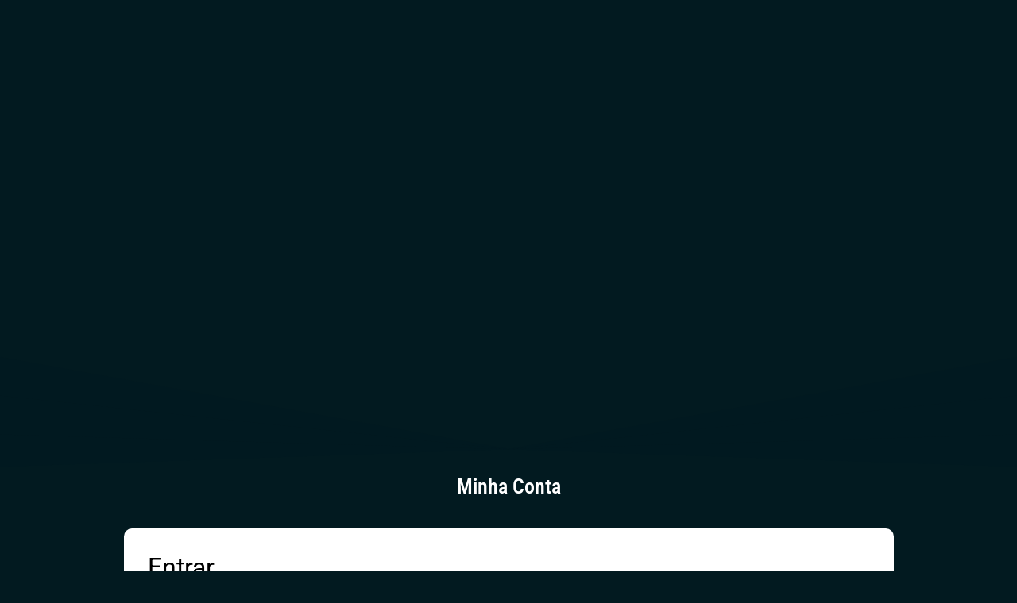

--- FILE ---
content_type: text/css
request_url: https://www.showrrascada.com.br/wp-content/uploads/elementor/css/post-12.css?ver=1770079045
body_size: 690
content:
.elementor-12 .elementor-element.elementor-element-862ba20{--display:flex;--min-height:600px;--flex-direction:column;--container-widget-width:100%;--container-widget-height:initial;--container-widget-flex-grow:0;--container-widget-align-self:initial;--flex-wrap-mobile:wrap;}.elementor-12 .elementor-element.elementor-element-862ba20:not(.elementor-motion-effects-element-type-background), .elementor-12 .elementor-element.elementor-element-862ba20 > .elementor-motion-effects-container > .elementor-motion-effects-layer{background-position:center center;background-size:cover;}.elementor-12 .elementor-element.elementor-element-862ba20 > .elementor-shape-bottom .elementor-shape-fill, .elementor-12 .elementor-element.elementor-element-862ba20 > .e-con-inner > .elementor-shape-bottom .elementor-shape-fill{fill:#021A20;}.elementor-12 .elementor-element.elementor-element-862ba20 > .elementor-shape-bottom svg, .elementor-12 .elementor-element.elementor-element-862ba20 > .e-con-inner > .elementor-shape-bottom svg{width:calc(110% + 1.3px);height:170px;}.elementor-12 .elementor-element.elementor-element-0c277b9{--display:flex;--flex-direction:column;--container-widget-width:100%;--container-widget-height:initial;--container-widget-flex-grow:0;--container-widget-align-self:initial;--flex-wrap-mobile:wrap;--padding-top:0px;--padding-bottom:0px;--padding-left:0px;--padding-right:0px;}.elementor-widget-heading .elementor-heading-title{font-family:var( --e-global-typography-primary-font-family ), Sans-serif;font-weight:var( --e-global-typography-primary-font-weight );color:var( --e-global-color-primary );}.elementor-12 .elementor-element.elementor-element-1800242 > .elementor-widget-container{padding:0px 0px 30px 0px;}.elementor-12 .elementor-element.elementor-element-1800242{text-align:center;}.elementor-12 .elementor-element.elementor-element-1800242 .elementor-heading-title{font-family:"Roboto Condensed", Sans-serif;font-size:26px;font-weight:600;color:#FFFFFF;}.elementor-12 .elementor-element.elementor-element-0aaa4bd{--display:flex;--flex-direction:column;--container-widget-width:calc( ( 1 - var( --container-widget-flex-grow ) ) * 100% );--container-widget-height:initial;--container-widget-flex-grow:0;--container-widget-align-self:initial;--flex-wrap-mobile:wrap;--align-items:center;}.elementor-12 .elementor-element.elementor-element-e4dacf1{--display:flex;--border-radius:10px 10px 10px 10px;--padding-top:30px;--padding-bottom:30px;--padding-left:30px;--padding-right:30px;}.elementor-12 .elementor-element.elementor-element-e4dacf1:not(.elementor-motion-effects-element-type-background), .elementor-12 .elementor-element.elementor-element-e4dacf1 > .elementor-motion-effects-container > .elementor-motion-effects-layer{background-color:#FFFFFF;}.elementor-12 .elementor-element.elementor-element-6242fe0 .e-my-account-tab .woocommerce .woocommerce-MyAccount-navigation ul li:not(.is-active) a{background-color:#128EAD;}.elementor-12 .elementor-element.elementor-element-6242fe0 .e-my-account-tab .woocommerce .woocommerce-MyAccount-navigation ul li a:hover{background-color:#0D718A;}.elementor-12 .elementor-element.elementor-element-6242fe0 .e-my-account-tab .woocommerce .woocommerce-MyAccount-navigation ul li.is-active a{background-color:#128EAD;}.elementor-12 .elementor-element.elementor-element-6242fe0 .e-my-account-tab:not(.e-my-account-tab__dashboard--custom) .woocommerce .form-row .input-text, .elementor-12 .elementor-element.elementor-element-6242fe0 .e-my-account-tab:not(.e-my-account-tab__dashboard--custom) .woocommerce .form-row select, .elementor-12 .elementor-element.elementor-element-6242fe0 .e-my-account-tab:not(.e-my-account-tab__dashboard--custom) .select2-container--default .select2-selection--single, .elementor-12 .elementor-element.elementor-element-6242fe0 .e-my-account-tab:not(.e-my-account-tab__dashboard--custom) .select2-container--default, .select2-results__option, .elementor-12 .elementor-element.elementor-element-6242fe0 .e-my-account-tab__payment-methods input[type=text]{background-color:#F4F4F4;}.elementor-12 .elementor-element.elementor-element-6242fe0 .e-my-account-tab:not(.e-my-account-tab__dashboard--custom) .woocommerce .shop_table .button, .elementor-12 .elementor-element.elementor-element-6242fe0 .e-my-account-tab:not(.e-my-account-tab__dashboard--custom) .woocommerce .order-again .button, .elementor-12 .elementor-element.elementor-element-6242fe0 .e-my-account-tab:not(.e-my-account-tab__dashboard--custom) .woocommerce .woocommerce-pagination .button, .elementor-12 .elementor-element.elementor-element-6242fe0 .e-my-account-tab:not(.e-my-account-tab__dashboard--custom).e-my-account-tab__payment-methods .woocommerce-MyAccount-content-wrapper .button{background-color:#128EAD;}.elementor-12 .elementor-element.elementor-element-6242fe0{--tabs-container-justify-content:space-between;--tab-width:100%;--tabs-normal-color:#FFFFFF;--tabs-hover-color:#FFFFFF;--tabs-active-color:#FFFFFF;--tabs-border-radius:10px 10px 10px 10px;--tabs-spacing:20px;--links-normal-color:#128EAD;--links-hover-color:#0C6379;--tables-links-normal-color:#333333;--tables-links-hover-color:#333333;--tables-divider-border-type:dotted;--tables-button-normal-text-color:#FFFFFF;--tables-buttons-border-type:none;--tables-button-padding:10px 10px 10px 10px;}.elementor-12 .elementor-element.elementor-element-c327a9e{--display:flex;--flex-direction:row;--container-widget-width:initial;--container-widget-height:100%;--container-widget-flex-grow:1;--container-widget-align-self:stretch;--flex-wrap-mobile:wrap;--gap:0px 0px;--row-gap:0px;--column-gap:0px;--margin-top:50px;--margin-bottom:0px;--margin-left:0px;--margin-right:0px;--padding-top:10px;--padding-bottom:10px;--padding-left:10px;--padding-right:10px;}.elementor-12 .elementor-element.elementor-element-c327a9e:not(.elementor-motion-effects-element-type-background), .elementor-12 .elementor-element.elementor-element-c327a9e > .elementor-motion-effects-container > .elementor-motion-effects-layer{background-color:#026C74;}.elementor-12 .elementor-element.elementor-element-f350f20{--display:flex;--flex-direction:column;--container-widget-width:100%;--container-widget-height:initial;--container-widget-flex-grow:0;--container-widget-align-self:initial;--flex-wrap-mobile:wrap;}.elementor-12 .elementor-element.elementor-element-7462008 .elementor-heading-title{font-family:"Roboto Condensed", Sans-serif;font-size:15px;font-weight:400;color:#FFFFFF;}.elementor-12 .elementor-element.elementor-element-34bfe36{--display:flex;--flex-direction:column;--container-widget-width:100%;--container-widget-height:initial;--container-widget-flex-grow:0;--container-widget-align-self:initial;--flex-wrap-mobile:wrap;}.elementor-12 .elementor-element.elementor-element-ae304dd{text-align:right;}.elementor-12 .elementor-element.elementor-element-ae304dd .elementor-heading-title{font-family:"Roboto Condensed", Sans-serif;font-size:15px;font-weight:400;color:#FFFFFF;}body.elementor-page-12:not(.elementor-motion-effects-element-type-background), body.elementor-page-12 > .elementor-motion-effects-container > .elementor-motion-effects-layer{background-color:#021A20;}@media(max-width:1024px){.elementor-12 .elementor-element.elementor-element-862ba20{--min-height:300px;}.elementor-12 .elementor-element.elementor-element-862ba20 > .elementor-shape-bottom svg, .elementor-12 .elementor-element.elementor-element-862ba20 > .e-con-inner > .elementor-shape-bottom svg{height:80px;}.elementor-12 .elementor-element.elementor-element-0c277b9{--padding-top:30px;--padding-bottom:30px;--padding-left:30px;--padding-right:30px;}}@media(max-width:767px){.elementor-12 .elementor-element.elementor-element-862ba20{--min-height:250px;}.elementor-12 .elementor-element.elementor-element-862ba20:not(.elementor-motion-effects-element-type-background), .elementor-12 .elementor-element.elementor-element-862ba20 > .elementor-motion-effects-container > .elementor-motion-effects-layer{background-position:center center;}.elementor-12 .elementor-element.elementor-element-862ba20 > .elementor-shape-bottom svg, .elementor-12 .elementor-element.elementor-element-862ba20 > .e-con-inner > .elementor-shape-bottom svg{height:60px;}.elementor-12 .elementor-element.elementor-element-0c277b9{--padding-top:030px;--padding-bottom:00px;--padding-left:030px;--padding-right:030px;}.elementor-12 .elementor-element.elementor-element-1800242 .elementor-heading-title{font-size:24px;}.elementor-12 .elementor-element.elementor-element-7462008{text-align:center;}.elementor-12 .elementor-element.elementor-element-ae304dd{text-align:center;}}@media(min-width:768px){.elementor-12 .elementor-element.elementor-element-e4dacf1{--width:85%;}.elementor-12 .elementor-element.elementor-element-f350f20{--width:50%;}.elementor-12 .elementor-element.elementor-element-34bfe36{--width:50%;}}@media(max-width:1024px) and (min-width:768px){.elementor-12 .elementor-element.elementor-element-f350f20{--width:60%;}.elementor-12 .elementor-element.elementor-element-34bfe36{--width:40%;}}